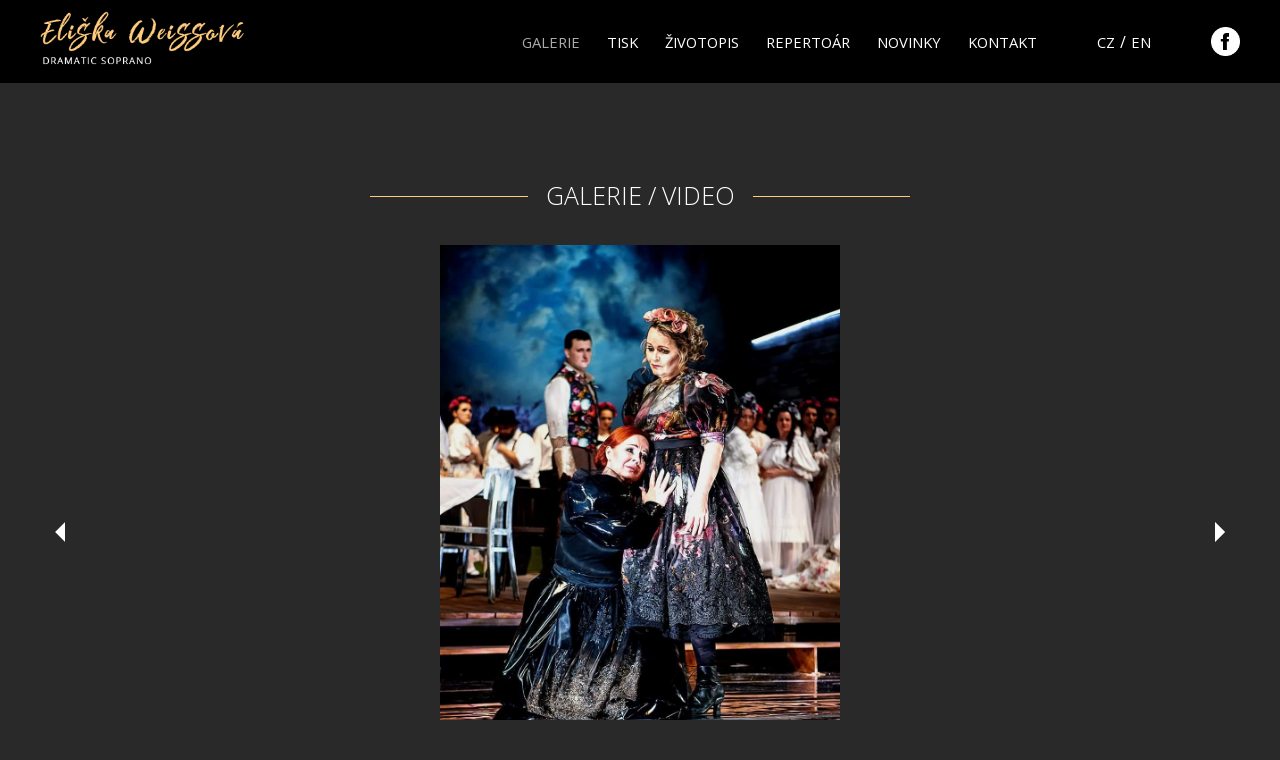

--- FILE ---
content_type: text/html; charset=UTF-8
request_url: https://www.eliskaweiss.com/galerie/kostelnicka-jeji-pastorkyna-jihoceske-divadlo-ceske-budejovice/
body_size: 1558
content:
<!DOCTYPE html PUBLIC '-//W3C//DTD XHTML 1.0 Transitional//EN' 'http://www.w3.org/TR/xhtml1/DTD/xhtml1-transitional.dtd'>
<html xmlns="http://www.w3.org/1999/xhtml" xml:lang="cs" lang="cs">

<head>
<title>Kostelnička (Její pastorkyňa), Jihočeské divadlo České Budějovice | Eliška Weissová</title>
<meta http-equiv="Content-type" content="text/html; charset=utf-8" />
<meta http-equiv="Content-language" content="cs" />
<meta http-equiv="Cache-control" content="public" />

<link rel="icon" href="https://www.eliskaweiss.com/favicon.ico" />


<meta name="viewport" content="width=device-width, initial-scale=1" />
<meta name="author" content="Eliška Weissová" />
<link href="https://fonts.googleapis.com/css?family=Open+Sans:300,400,600,700&amp;subset=latin-ext" rel="stylesheet" />
<link rel="stylesheet" type="text/css" href="/include/styles_2024_01_26.css" media="screen,projection" />
<link rel="stylesheet" type="text/css" href="/include/responsive.css" media="screen,projection" />
<link rel="stylesheet" type="text/css" href="/scripts/responsivemenu/responsive-nav.css" media="screen,projection" />
<script type="text/javascript" src="/scripts/responsivemenu/responsive-nav.js"></script>
<link rel="stylesheet" type="text/css" href="/include/print.css" media="print" />
<script type="text/javascript" src="/scripts/jquery/jquery-3.4.1.min.js"></script>
<link rel="stylesheet" type="text/css" href="/scripts/story/animate.css" media="screen,projection" />
<script type="text/javascript" src="/scripts/story/story-tale.min.js"></script>
<script type="text/javascript" src="/scripts/gallery/jquery.justifiedGallery.min.js"></script>
<link rel="stylesheet" type="text/css" href="/scripts/gallery/justifiedGallery.min.css" media="screen,projection" />
<link rel="stylesheet" type="text/css" href="/scripts/fancy/jquery.fancybox.min.css" media="screen" />
<script type="text/javascript" src="/scripts/fancy/jquery.fancybox.min.js"></script>

<link rel="stylesheet" type="text/css" href="/scripts/pgwslideshow/pgwslideshow.css" media="screen" />
<script type="text/javascript" src="/scripts/pgwslideshow/pgwslideshow.js"></script>

<script type="text/javascript" src="/scripts/scripts.js"></script>

</head>

<body>




<!-- Menu -->
<div id="menu">

<nav class="nav-collapse">



<!-- Article menu -->
<ul><li><a class="current" href="/galerie/foto/" title="Galerie">Galerie</a></li><li><a href="/tisk/" title="Tisk">Tisk</a></li><li><a href="/zivotopis" title="Životopis">Životopis</a></li><li><a href="/repertoar" title="Repertoár">Repertoár</a></li><li><a href="/novinky/" title="Novinky">Novinky</a></li><li class="last"><a href="/kontakt" title="Kontakt">Kontakt</a></li></ul>
<!-- /Article menu -->
</nav>

</div>
<!-- /Menu -->








<!-- Header -->
<div id="header">

<h1>
  <a href="/" title="Kostelnička (Její pastorkyňa), Jihočeské divadlo České Budějovice | Eliška Weissová">
    <span>
      Kostelnička (Její pastorkyňa), Jihočeské divadlo České Budějovice | Eliška Weissová
    </span>
  </a>
</h1>

</div>
<!-- /Header -->





<!-- Container -->
<div id="container">

<!-- Content -->
<div id="content"><h3 class="h3-under"><span><a href="/galerie/foto/" title="Galerie">Galerie</a> / <a href="/galerie/video/" title="Video">Video</a></span></h3><br/><br/><br/><div><!-- Thumbnails block -->
<ul class="pgwSlideshow">
<li><img src="/photos/kostelnicka-jeji-pastorkyna-jihoceske-divadlo-ceske-budejovice-175.jpg" alt="Kostelnička (Její pastorkyňa)..." /><br/></li>
<li><img src="/photos/kostelnicka-jeji-pastorkyna-jihoceske-divadlo-ceske-budejovice-174.jpg" alt="Kostelnička (Její pastorkyňa)..." /><br/></li>
<li><img src="/photos/kostelnicka-jeji-pastorkyna-jihoceske-divadlo-ceske-budejovice-173.jpg" alt="Kostelnička (Její pastorkyňa)..." /><br/></li>
<li><img src="/photos/kostelnicka-jeji-pastorkyna-jihoceske-divadlo-ceske-budejovice-172.jpg" alt="Kostelnička (Její pastorkyňa)..." /><br/></li>
<li><img src="/photos/kostelnicka-jeji-pastorkyna-jihoceske-divadlo-ceske-budejovice-171.jpg" alt="Kostelnička (Její pastorkyňa)..." /><br/></li>
<li><img src="/photos/kostelnicka-jeji-pastorkyna-jihoceske-divadlo-ceske-budejovice-63.jpg" alt="Kostelnička (Její pastorkyňa)..." /><br/></li>
<li><img src="/photos/kostelnicka-jeji-pastorkyna-jihoceske-divadlo-ceske-budejovice-64.jpg" alt="Kostelnička (Její pastorkyňa)..." /><br/></li>
<li><img src="/photos/kostelnicka-jeji-pastorkyna-jihoceske-divadlo-ceske-budejovice-45.jpg" alt="Kostelnička (Její pastorkyňa)..." /><br/></li>
<li><img src="/photos/kostelnicka-jeji-pastorkyna-jihoceske-divadlo-ceske-budejovice-46.jpg" alt="Kostelnička (Její pastorkyňa)..." /><br/></li>
<li><img src="/photos/kostelnicka-jeji-pastorkyna-jihoceske-divadlo-ceske-budejovice-69.jpg" alt="Kostelnička (Její pastorkyňa)..." /><br/></li>
</ul>
<!-- /Thumbnails block -->



</div>

</div>
<!-- /Content -->



<!-- Footer -->
<div id="footer"><span class="footer-left">Webdesign <a href="https://www.michalvitasek.cz">Michal Vitásek</a></span><img src="/images/nd.png" /><span class="footer-right">Copyright 2026 <a href="https://www.eliskaweiss.com">Eliška Weissová</a></span></div>
<!-- /Footer -->





</div>
<!-- /Container -->


<!-- Language version -->
<div id="flag">
<div id="flagin">
<a href="/en/galerie/kostelnicka-jeji-pastorkyna-jihoceske-divadlo-ceske-budejovice/">en</a><span>/</span><a href="/galerie/kostelnicka-jeji-pastorkyna-jihoceske-divadlo-ceske-budejovice/">cz</a></div>
</div>
<!-- /Language version -->

<!-- Social -->
<div id="socialmenu">
<div id="socialmenuin">
<div>
<a href="https://www.facebook.com/eliska.weissova" title="Facebook" target="_blank"><img src="/images/social-facebook-white.png" /></a>
</div>
</div>
</div>
<!-- /Social -->


  <script>

  $(document).ready(function() {
      $('.pgwSlideshow').pgwSlideshow();
  });

  </script>

  
  <script>
    var navigation = responsiveNav(".nav-collapse", {insert: "before"});
  </script>

  
  <script>
    
  $("#mygallery").justifiedGallery({

  rowHeight : 200,
  lastRow : 'nojustify',
  margins : 15,
  captionSettings : {animationDuration: 500, visibleOpacity: 1.0, nonVisibleOpacity: 0.7}

  });

  </script>

  
</body>
</html>

--- FILE ---
content_type: text/css
request_url: https://www.eliskaweiss.com/include/responsive.css
body_size: 1181
content:
/* Obrazky v clancich
----------------------------------------------- */
@media only screen and (max-width: 480px) {

.article .article-img-fly-left {float: none; margin: 10px 0;}
.article .article-img-fly-left img {width: 100%; margin-bottom: 10px;}

.article .article-img-fly-right {float: none; margin: 10px 0;}
.article .article-img-fly-right img {width: 100%; margin-bottom: 10px;}

.postdate-comment {visibility: hidden;}

}



/* Tablet landscape
----------------------------------------------- */
@media only screen and (max-width: 1250px) {

#container {width: 100%;}

#header h1, #header h2 {position: relative; left: 20px; margin: 0;}

#socialmenu {left: auto; right: 20px; margin: 0;}

#flag {left: auto; right: 80px; margin: 0;}

#menu {right: 170px; margin: 0;}

#news {width: 90%; margin-left: 5%;}

#kontakt {margin-left: 3%;}
#formular {margin-right: 3%;}

#news {width: 853px; margin: 70px auto 0;}
#news .blog:nth-child(4n) {margin: 0 32px 32px 0;}
#news .blog:nth-child(3n) {margin: 0 0 32px 0;}

#content .article {width: 94%; margin-left: 3%;}

}



/* Mezikrok
----------------------------------------------- */
@media only screen and (max-width: 960px) {

.thumbnail {width: 32%; margin: 0 2% 2% 0;}

.thumbnail:nth-child(1n) {margin-right: 2%;}
.thumbnail:nth-child(3n) {margin-right: 0;}

}



/* Mezikrok
----------------------------------------------- */
@media only screen and (max-width: 940px) {

#socialmenu {right: 67px;}

#flag {right: 125px;}

#news {width: 558px; max-width: 100%;}
#news .blog:nth-child(3n) {margin: 0 32px 32px 0;}
#news .blog:nth-child(2n) {margin: 0 0 32px 0;}

.repertoar-left {float: left; width: 100%; margin: 0;}
.repertoar-right {float: left; width: 100%; margin: 0;}

.zivotopis-left {float: left; width: 100%; margin: 0;}
.zivotopis-right {float: left; width: 100%; margin: 0;}

}



/* Mezikrok
----------------------------------------------- */
@media only screen and (max-width: 890px) {

#news-title {width: 90%; margin-left: 5%;}

#kontakt {padding-top: 0;}
#formular {margin-top: 0;}

}



/* Mezikrok
----------------------------------------------- */
@media only screen and (max-width: 800px) {

#footer .footer-left {float: left; margin: 0 0 20px 0; width: 100%;}
#footer .footer-right {float: left; margin: 20px 0 0 0; width: 100%;}

}



/* Tablet portrait
----------------------------------------------- */
@media only screen and (max-width: 780px) {

#content {width: 96%; float: left; margin-left: 2%;}

#kontakt {width: 40%;}
#formular {width: 53%;}

.overlay input[type=text] {width: calc(70% - 30px);}
.overlay button {width: calc(30% - 30px);}

.citace-right {float: left; margin: 0 0 0 80px;}

.h3-main {margin-top: 30px;}

.video-container {position: relative; padding-bottom: 56.25%; padding-top: 30px; height: 0; overflow: hidden; float: none; width: 100%;}
.video-container iframe, .video-container object, .video-container embed {position: absolute; top: 0; left: 0; width: 100%; height: 100%;}

}



/* Mezikrok
----------------------------------------------- */
@media only screen and (max-width: 760px) {

.citace {width: calc(90% - 125px);}

#content-home {background-size: 100% auto; padding-top: 400px;}

}



/* Mezikrok
----------------------------------------------- */
@media only screen and (max-width: 690px) {

#news-title {margin: 84px auto 0;}
#news {margin-top: 30px;}

#news .blog-archive {text-align: left; top: 0; height: auto;}

.blog {width: 100%;}

.h3-main {width: 90%; margin-left: 5%;}
.h3-under {width: 90%; margin-left: 5%; margin-top: 10px;}

#kontakt {width: 100%; padding: 0 0 20px 0; margin: 0; text-align: center; float: left;}
#kontakt ul li.kontakt-user {background: none; padding-left: 0;}
#kontakt ul li.kontakt-email {background: none; padding-left: 0;}

#kontakt div.article {width: 100%; padding: 0;}

#formular {width: 90%; padding: 0; margin: 0 0 0 5%; float: left;}

#carousel {display: none; visibility: hidden; height: 0; margin: 0;}

}



/* Mezikrok
----------------------------------------------- */
@media only screen and (max-width: 620px) {

#content-home {padding-top: 350px;}

.citace-all h5 {width: 100%; margin-bottom: 10px; float: left; display: block;}
.citace-all .citace-text {width: 100%;}

}



/* Smartphones landscape
----------------------------------------------- */
@media only screen and (max-width: 560px) {

.article .article-column-2 {column-count: 1;}
.article .article-column-3 {column-count: 1;}
.article .article-column-4 {column-count: 1;}

.thumbnail {width: 49%; margin: 0 2% 2% 0;}

.thumbnail:nth-child(1n) {margin-right: 2%;}
.thumbnail:nth-child(2n) {margin-right: 0;}

.overlay-content {width: 90%;}
.overlay-content form {width: 100%;}
.overlay input[type=text] {width: 60%; margin: 0;}
.overlay button {width: calc(40% - 30px); margin: 0;}

#formular form .input-input input.field {width: 97%;}
#formular form .input-antispam input.field {width: 40%;}
#formular form .input-input textarea {width: 97%;}

}



/* Mezikrok
----------------------------------------------- */
@media only screen and (max-width: 520px) {

.citace {margin: 0 0 0 25px;}
.citace-right {margin: 0 0 0 25px;}
.citace {width: calc(100% - 100px);}

}



/* Mezikrok
----------------------------------------------- */
@media only screen and (max-width: 500px) {

#content-home {padding-top: 300px;}

}



/* Mezikrok
----------------------------------------------- */
@media only screen and (max-width: 420px) {

#socialmenu {display: none; visibility: hidden;}

#flag {right: 60px;}

#content-home {padding-top: 270px;}

}



/* Smartphones portrait
----------------------------------------------- */
@media only screen and (max-width: 400px) {

#content-home {padding-top: 250px;}

}



/* Mezikrok
----------------------------------------------- */
@media only screen and (max-width: 350px) {

#header h1, #header h2 {top: 20px; width: 150px; height: 44px; background-size: 150px 44px;}
#header h1 a, #header h2 a {width: 150px; height: 44px;}

#content-home {padding-top: 220px;}

}

--- FILE ---
content_type: text/css
request_url: https://www.eliskaweiss.com/scripts/responsivemenu/responsive-nav.css
body_size: 479
content:
/*! responsive-nav.js 1.0.39 by @viljamis */

@media screen and (max-width: 940px) {

#menu {width: 100%; padding: 0; position: fixed; left: 0; top: 0; text-align: center; overflow: visible; background: url("../../images/gold.png") no-repeat #181818 0 100%; background-size: 100% 2px;}
#menu .nav-collapse ul {margin: 20px 0; padding: 0 5% 40px; width: 90%; background: none; text-align: center;}
#menu .nav-collapse ul li {padding: 0; font-size: 1.5em; float: none; display: block;}
#menu .nav-collapse ul li a, #menu ul li a:visited {border: 0; padding: 6px 0; margin-right: 0; font-size: 0.75em;}
#menu .nav-collapse ul li a:hover, #menu .nav-collapse ul li a.menu-current {border: 0;}

.js .nav-collapse {clip: rect(0 0 0 0); max-height: 0; position: absolute; display: block; overflow: hidden; zoom: 1;}

.nav-collapse.opened {max-height: 9999px;}
.nav-toggle {background-image: url("../../images/menu-white.png"); background-size: 24px 19px; width: 24px; height: 19px; -webkit-tap-highlight-color: rgba(0,0,0,0); -webkit-touch-callout: none; -webkit-user-select: none; -moz-user-select: none; -ms-user-select: none; -o-user-select: none; user-select: none; position: absolute; top: 32px; right: 20px; z-index: 999; display: block;}

}

@media screen and (max-width: 700px) {

#menu .nav-collapse ul {text-align: left;}

}

@media screen and (min-width: 940px) {

.js .nav-collapse {position: relative;}
.js .nav-collapse.closed {max-height: none;}
.nav-toggle {display: none;}

}

--- FILE ---
content_type: application/javascript
request_url: https://www.eliskaweiss.com/scripts/story/story-tale.min.js
body_size: 871
content:
var StoryTale={containerObject:{},containerPanels:[],namespace:"storytale",displayEffect:["rotateIn","rotateInDownLeft","rotateInDownRight","rotateInUpLeft","rotateInUpRight"],Init:function(e,t){this.namespace=this.namespace+"-"+parseInt(Math.random()*1e3);this.containerObject=e;this.displayEffect=t;this._handleItemGroups();this.setContainerPanels();this.loadPanels()},_handleItemGroups:function(){this.containerObject.find("[data-story-tale-item-group]").each(function(){var e=jQuery(this).attr("data-story-tale-item-group")!=""?'data-story-tale-quick data-story-tale-container="'+jQuery(this).attr("data-story-tale-item-group")+'"':"data-story-tale-quick data-story-tale-container";var t=jQuery(this).html().trim(),n=t.split(" "),r="";for(var i=0;i<n.length;i++)r+="<span "+e+' style="display:inline-block;">'+n[i]+"</span>"+" ";jQuery(this).html(r)})},setContainerPanels:function(){var e=this;this.containerPanels=this.containerObject.find("[data-story-tale-item], [data-story-tale-container]");this.containerPanels.each(function(){if(typeof jQuery(this).attr("data-story-tale-item")!="undefined"){var e=jQuery(this).html(),t="";for(var n=0;n<e.length;n++)t+='<span style="opacity: 0.0;display: inline-block;">'+(e[n]==" "?"&nbsp;":e[n])+"</span>";jQuery(this).html(t)}else{jQuery(this).css("opacity","0.0")}})},loadPanels:function(){var e=this;jQuery(window).bind("scroll."+this.namespace,function(){e._handleDisplay()});e._handleDisplay()},_handleDisplay:function(){var e=jQuery(window).scrollTop()+window.innerHeight,t=this,n=this.containerPanels.not(".story-tale-served").first();if(n.length==0){jQuery(window).unbind("scroll."+this.namespace);return}if(!n.hasClass("story-tale-served")&&!n.hasClass("story-tale-serving")&&e>=n.offset().top&&e<=n.offset().top+n.height()*.7+jQuery(window).height()){if(typeof n.attr("data-story-tale-item")=="undefined"){n.addClass("story-tale-serving");var r=n.attr("data-story-tale-container")==""?t.displayEffect:n.attr("data-story-tale-container").split(",");n.css("opacity","1").addClass("animated "+t._getRandomEffect(r));if(n.is("[data-story-tale-quick]")){n.removeClass("story-tale-serving").addClass("story-tale-served");t._handleDisplay()}else{setTimeout(function(){n.removeClass("story-tale-serving").addClass("story-tale-served");t._handleDisplay()},1e3)}return}if(!(n.find("> span").not(".story-tale-served").length>0)){n.addClass("story-tale-served");return}n.addClass("story-tale-serving");n.find("> span").each(function(){var e=n.attr("data-story-tale-item")==""?t.displayEffect:n.attr("data-story-tale-item").split(",");jQuery(this).css("opacity",1).addClass("story-tale-served animated "+t._getRandomEffect(e))}).promise().done(function(){if(n.is("[data-story-tale-quick]")){n.removeClass("story-tale-serving").addClass("story-tale-served");t._handleDisplay()}else{setTimeout(function(){n.removeClass("story-tale-serving").addClass("story-tale-served");t._handleDisplay()},1e3)}})}},_getRandomEffect:function(e){return e instanceof Array?e[Math.floor(Math.random()*e.length)]:e}};jQuery(document).ready(function(){jQuery("[data-story-tale]").each(function(){var e=jQuery.extend(1,{},StoryTale),t=jQuery(this).attr("data-story-tale");e.Init(jQuery(this),t.split(","))})})